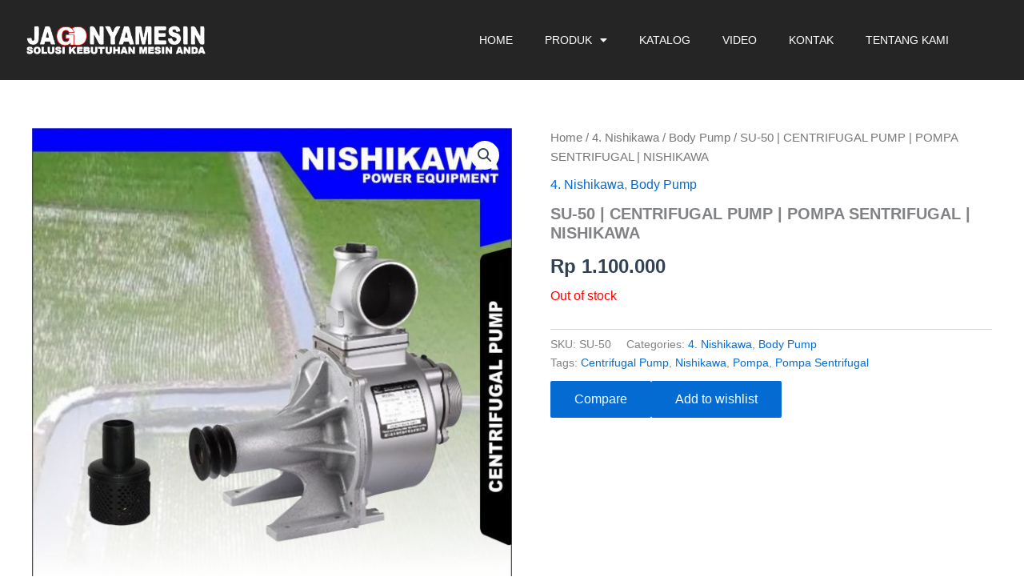

--- FILE ---
content_type: text/css
request_url: https://www.jagonyamesin.com/wp-content/uploads/elementor/css/post-6621.css?ver=1759760695
body_size: 2229
content:
.elementor-6621 .elementor-element.elementor-element-9ff5d4c:not(.elementor-motion-effects-element-type-background), .elementor-6621 .elementor-element.elementor-element-9ff5d4c > .elementor-motion-effects-container > .elementor-motion-effects-layer{background-color:#252525;}.elementor-6621 .elementor-element.elementor-element-9ff5d4c{transition:background 0.3s, border 0.3s, border-radius 0.3s, box-shadow 0.3s;padding:80px 30px 60px 30px;}.elementor-6621 .elementor-element.elementor-element-9ff5d4c > .elementor-background-overlay{transition:background 0.3s, border-radius 0.3s, opacity 0.3s;}.elementor-6621 .elementor-element.elementor-element-965329b > .elementor-widget-wrap > .elementor-widget:not(.elementor-widget__width-auto):not(.elementor-widget__width-initial):not(:last-child):not(.elementor-absolute){margin-bottom:0px;}.elementor-widget-heading .elementor-heading-title{color:var( --e-global-color-primary );}.elementor-6621 .elementor-element.elementor-element-50ad50b > .elementor-widget-container{margin:0px 0px 30px 0px;}.elementor-6621 .elementor-element.elementor-element-50ad50b .elementor-heading-title{font-size:14px;text-transform:uppercase;letter-spacing:0px;}.elementor-widget-icon-list .elementor-icon-list-item:not(:last-child):after{border-color:var( --e-global-color-text );}.elementor-widget-icon-list .elementor-icon-list-icon i{color:var( --e-global-color-primary );}.elementor-widget-icon-list .elementor-icon-list-icon svg{fill:var( --e-global-color-primary );}.elementor-widget-icon-list .elementor-icon-list-text{color:var( --e-global-color-secondary );}.elementor-6621 .elementor-element.elementor-element-df47683 .elementor-icon-list-items:not(.elementor-inline-items) .elementor-icon-list-item:not(:last-child){padding-block-end:calc(8px/2);}.elementor-6621 .elementor-element.elementor-element-df47683 .elementor-icon-list-items:not(.elementor-inline-items) .elementor-icon-list-item:not(:first-child){margin-block-start:calc(8px/2);}.elementor-6621 .elementor-element.elementor-element-df47683 .elementor-icon-list-items.elementor-inline-items .elementor-icon-list-item{margin-inline:calc(8px/2);}.elementor-6621 .elementor-element.elementor-element-df47683 .elementor-icon-list-items.elementor-inline-items{margin-inline:calc(-8px/2);}.elementor-6621 .elementor-element.elementor-element-df47683 .elementor-icon-list-items.elementor-inline-items .elementor-icon-list-item:after{inset-inline-end:calc(-8px/2);}.elementor-6621 .elementor-element.elementor-element-df47683 .elementor-icon-list-icon i{transition:color 0.3s;}.elementor-6621 .elementor-element.elementor-element-df47683 .elementor-icon-list-icon svg{transition:fill 0.3s;}.elementor-6621 .elementor-element.elementor-element-df47683{--e-icon-list-icon-size:14px;--icon-vertical-offset:0px;}.elementor-6621 .elementor-element.elementor-element-df47683 .elementor-icon-list-text{color:#D2D2D2;transition:color 0.3s;}.elementor-6621 .elementor-element.elementor-element-df47683 .elementor-icon-list-item:hover .elementor-icon-list-text{color:var( --e-global-color-primary );}.elementor-6621 .elementor-element.elementor-element-6e7499c > .elementor-widget-wrap > .elementor-widget:not(.elementor-widget__width-auto):not(.elementor-widget__width-initial):not(:last-child):not(.elementor-absolute){margin-bottom:0px;}.elementor-6621 .elementor-element.elementor-element-bb09f21 > .elementor-widget-container{margin:0px 0px 30px 0px;}.elementor-6621 .elementor-element.elementor-element-bb09f21 .elementor-heading-title{font-size:14px;text-transform:uppercase;}.elementor-6621 .elementor-element.elementor-element-45a9132 .elementor-icon-list-items:not(.elementor-inline-items) .elementor-icon-list-item:not(:last-child){padding-block-end:calc(8px/2);}.elementor-6621 .elementor-element.elementor-element-45a9132 .elementor-icon-list-items:not(.elementor-inline-items) .elementor-icon-list-item:not(:first-child){margin-block-start:calc(8px/2);}.elementor-6621 .elementor-element.elementor-element-45a9132 .elementor-icon-list-items.elementor-inline-items .elementor-icon-list-item{margin-inline:calc(8px/2);}.elementor-6621 .elementor-element.elementor-element-45a9132 .elementor-icon-list-items.elementor-inline-items{margin-inline:calc(-8px/2);}.elementor-6621 .elementor-element.elementor-element-45a9132 .elementor-icon-list-items.elementor-inline-items .elementor-icon-list-item:after{inset-inline-end:calc(-8px/2);}.elementor-6621 .elementor-element.elementor-element-45a9132 .elementor-icon-list-icon i{transition:color 0.3s;}.elementor-6621 .elementor-element.elementor-element-45a9132 .elementor-icon-list-icon svg{transition:fill 0.3s;}.elementor-6621 .elementor-element.elementor-element-45a9132{--e-icon-list-icon-size:14px;--icon-vertical-offset:0px;}.elementor-6621 .elementor-element.elementor-element-45a9132 .elementor-icon-list-text{color:#D2D2D2;transition:color 0.3s;}.elementor-6621 .elementor-element.elementor-element-45a9132 .elementor-icon-list-item:hover .elementor-icon-list-text{color:var( --e-global-color-primary );}.elementor-6621 .elementor-element.elementor-element-e993a82 > .elementor-widget-wrap > .elementor-widget:not(.elementor-widget__width-auto):not(.elementor-widget__width-initial):not(:last-child):not(.elementor-absolute){margin-bottom:0px;}.elementor-6621 .elementor-element.elementor-element-e993a82 > .elementor-element-populated{border-style:solid;border-width:0px 1px 0px 0px;border-color:rgba(0, 0, 0, 0.08235294117647059);}.elementor-6621 .elementor-element.elementor-element-bf2a762 > .elementor-widget-container{margin:0px 0px 30px 0px;}.elementor-6621 .elementor-element.elementor-element-bf2a762 .elementor-heading-title{font-size:14px;text-transform:uppercase;}.elementor-6621 .elementor-element.elementor-element-d377e5f .elementor-repeater-item-ef55923.elementor-social-icon{background-color:#6503E4;}.elementor-6621 .elementor-element.elementor-element-d377e5f{--grid-template-columns:repeat(0, auto);--icon-size:18px;--grid-column-gap:5px;--grid-row-gap:10px;}.elementor-6621 .elementor-element.elementor-element-d377e5f .elementor-widget-container{text-align:left;}.elementor-6621 .elementor-element.elementor-element-d377e5f .elementor-icon{border-radius:50px 50px 50px 50px;}.elementor-6621 .elementor-element.elementor-element-cdef49d > .elementor-widget-container{margin:30px 0px 30px 0px;}.elementor-6621 .elementor-element.elementor-element-cdef49d .elementor-heading-title{font-size:14px;text-transform:uppercase;}.elementor-widget-image .widget-image-caption{color:var( --e-global-color-text );}.elementor-6621 .elementor-element.elementor-element-cd299b2 img{border-radius:5px 5px 5px 5px;}.elementor-6621 .elementor-element.elementor-element-d8c87a5 > .elementor-widget-wrap > .elementor-widget:not(.elementor-widget__width-auto):not(.elementor-widget__width-initial):not(:last-child):not(.elementor-absolute){margin-bottom:0px;}.elementor-6621 .elementor-element.elementor-element-d8c87a5 > .elementor-element-populated{padding:0px 70px 0px 70px;}.elementor-6621 .elementor-element.elementor-element-989d4c1 > .elementor-widget-container{margin:0px 0px 30px 0px;}.elementor-6621 .elementor-element.elementor-element-989d4c1 .elementor-heading-title{font-size:14px;text-transform:uppercase;}.elementor-widget-text-editor{color:var( --e-global-color-text );}.elementor-widget-text-editor.elementor-drop-cap-view-stacked .elementor-drop-cap{background-color:var( --e-global-color-primary );}.elementor-widget-text-editor.elementor-drop-cap-view-framed .elementor-drop-cap, .elementor-widget-text-editor.elementor-drop-cap-view-default .elementor-drop-cap{color:var( --e-global-color-primary );border-color:var( --e-global-color-primary );}.elementor-6621 .elementor-element.elementor-element-2c9fe6d > .elementor-widget-container{margin:0px 0px 30px 0px;}.elementor-6621 .elementor-element.elementor-element-2c9fe6d{color:#D2D2D2;}.elementor-widget-icon-box.elementor-view-stacked .elementor-icon{background-color:var( --e-global-color-primary );}.elementor-widget-icon-box.elementor-view-framed .elementor-icon, .elementor-widget-icon-box.elementor-view-default .elementor-icon{fill:var( --e-global-color-primary );color:var( --e-global-color-primary );border-color:var( --e-global-color-primary );}.elementor-widget-icon-box .elementor-icon-box-title{color:var( --e-global-color-primary );}.elementor-widget-icon-box:has(:hover) .elementor-icon-box-title,
					 .elementor-widget-icon-box:has(:focus) .elementor-icon-box-title{color:var( --e-global-color-primary );}.elementor-widget-icon-box .elementor-icon-box-description{color:var( --e-global-color-text );}.elementor-6621 .elementor-element.elementor-element-890b7a7 > .elementor-widget-container{margin:0px 0px 20px 0px;}.elementor-6621 .elementor-element.elementor-element-890b7a7 .elementor-icon-box-wrapper{align-items:center;}.elementor-6621 .elementor-element.elementor-element-890b7a7{--icon-box-icon-margin:15px;}.elementor-6621 .elementor-element.elementor-element-890b7a7 .elementor-icon-box-title{margin-block-end:0px;}.elementor-6621 .elementor-element.elementor-element-890b7a7 .elementor-icon{font-size:30px;}.elementor-6621 .elementor-element.elementor-element-890b7a7 .elementor-icon-box-description{color:#FFFFFF;}.elementor-6621 .elementor-element.elementor-element-47a9c9c > .elementor-widget-container{margin:0px 0px 20px 0px;}.elementor-6621 .elementor-element.elementor-element-47a9c9c .elementor-icon-box-wrapper{align-items:center;}.elementor-6621 .elementor-element.elementor-element-47a9c9c{--icon-box-icon-margin:15px;}.elementor-6621 .elementor-element.elementor-element-47a9c9c .elementor-icon-box-title{margin-block-end:0px;}.elementor-6621 .elementor-element.elementor-element-47a9c9c .elementor-icon{font-size:30px;}.elementor-6621 .elementor-element.elementor-element-47a9c9c .elementor-icon-box-description{line-height:23px;color:#FFFFFF;}.elementor-6621 .elementor-element.elementor-element-8ffec68 .elementor-icon-box-wrapper{align-items:center;}.elementor-6621 .elementor-element.elementor-element-8ffec68{--icon-box-icon-margin:15px;}.elementor-6621 .elementor-element.elementor-element-8ffec68 .elementor-icon-box-title{margin-block-end:0px;}.elementor-6621 .elementor-element.elementor-element-8ffec68 .elementor-icon{font-size:24px;}.elementor-6621 .elementor-element.elementor-element-8ffec68 .elementor-icon-box-description{line-height:23px;color:#FFFFFF;}.elementor-6621 .elementor-element.elementor-element-fd6de1b > .elementor-container > .elementor-column > .elementor-widget-wrap{align-content:center;align-items:center;}.elementor-6621 .elementor-element.elementor-element-fd6de1b{margin-top:30px;margin-bottom:30px;padding:0px 30px 0px 30px;}.elementor-bc-flex-widget .elementor-6621 .elementor-element.elementor-element-16fe5fc.elementor-column .elementor-widget-wrap{align-items:center;}.elementor-6621 .elementor-element.elementor-element-16fe5fc.elementor-column.elementor-element[data-element_type="column"] > .elementor-widget-wrap.elementor-element-populated{align-content:center;align-items:center;}.elementor-6621 .elementor-element.elementor-element-16fe5fc > .elementor-widget-wrap > .elementor-widget:not(.elementor-widget__width-auto):not(.elementor-widget__width-initial):not(:last-child):not(.elementor-absolute){margin-bottom:0px;}.elementor-6621 .elementor-element.elementor-element-16fe5fc > .elementor-element-populated{border-style:solid;border-width:1px 1px 1px 1px;border-color:rgba(0, 0, 0, 0.08235294117647059);padding:25px 0px 25px 0px;}.elementor-6621 .elementor-element.elementor-element-5bb88d6 > .elementor-container > .elementor-column > .elementor-widget-wrap{align-content:center;align-items:center;}.elementor-6621 .elementor-element.elementor-element-5bb88d6 > .elementor-container{max-width:1100px;}.elementor-6621 .elementor-element.elementor-element-93e481b > .elementor-widget-wrap > .elementor-widget:not(.elementor-widget__width-auto):not(.elementor-widget__width-initial):not(:last-child):not(.elementor-absolute){margin-bottom:0px;}.elementor-6621 .elementor-element.elementor-element-93e481b > .elementor-element-populated{border-style:solid;border-width:0px 1px 0px 0px;border-color:rgba(0, 0, 0, 0.08235294117647059);padding:0px 30px 0px 0px;}.elementor-6621 .elementor-element.elementor-element-faacfe6 .elementor-icon-box-wrapper{align-items:center;}.elementor-6621 .elementor-element.elementor-element-faacfe6{--icon-box-icon-margin:20px;}.elementor-6621 .elementor-element.elementor-element-faacfe6 .elementor-icon-box-title{margin-block-end:0px;color:#363636;}.elementor-6621 .elementor-element.elementor-element-faacfe6.elementor-view-stacked .elementor-icon{background-color:#363636;}.elementor-6621 .elementor-element.elementor-element-faacfe6.elementor-view-framed .elementor-icon, .elementor-6621 .elementor-element.elementor-element-faacfe6.elementor-view-default .elementor-icon{fill:#363636;color:#363636;border-color:#363636;}.elementor-6621 .elementor-element.elementor-element-faacfe6 .elementor-icon{font-size:40px;}.elementor-6621 .elementor-element.elementor-element-faacfe6 .elementor-icon-box-title, .elementor-6621 .elementor-element.elementor-element-faacfe6 .elementor-icon-box-title a{font-size:16px;text-transform:uppercase;line-height:24px;}.elementor-6621 .elementor-element.elementor-element-be7fbb1 > .elementor-widget-wrap > .elementor-widget:not(.elementor-widget__width-auto):not(.elementor-widget__width-initial):not(:last-child):not(.elementor-absolute){margin-bottom:0px;}.elementor-6621 .elementor-element.elementor-element-be7fbb1 > .elementor-element-populated{padding:0px 70px 0px 30px;}.elementor-6621 .elementor-element.elementor-element-5ab6695{font-size:14px;color:var( --e-global-color-text );}.elementor-6621 .elementor-element.elementor-element-a5c56e8 > .elementor-widget-wrap > .elementor-widget:not(.elementor-widget__width-auto):not(.elementor-widget__width-initial):not(:last-child):not(.elementor-absolute){margin-bottom:0px;}.elementor-widget-form .elementor-field-group > label, .elementor-widget-form .elementor-field-subgroup label{color:var( --e-global-color-text );}.elementor-widget-form .elementor-field-type-html{color:var( --e-global-color-text );}.elementor-widget-form .elementor-field-group .elementor-field{color:var( --e-global-color-text );}.elementor-widget-form .e-form__buttons__wrapper__button-next{background-color:var( --e-global-color-accent );}.elementor-widget-form .elementor-button[type="submit"]{background-color:var( --e-global-color-accent );}.elementor-widget-form .e-form__buttons__wrapper__button-previous{background-color:var( --e-global-color-accent );}.elementor-widget-form{--e-form-steps-indicator-inactive-primary-color:var( --e-global-color-text );--e-form-steps-indicator-active-primary-color:var( --e-global-color-accent );--e-form-steps-indicator-completed-primary-color:var( --e-global-color-accent );--e-form-steps-indicator-progress-color:var( --e-global-color-accent );--e-form-steps-indicator-progress-background-color:var( --e-global-color-text );--e-form-steps-indicator-progress-meter-color:var( --e-global-color-text );}.elementor-6621 .elementor-element.elementor-element-f35ae29 > .elementor-widget-container{padding:3px 3px 3px 3px;border-style:solid;border-width:2px 2px 2px 2px;border-color:var( --e-global-color-2446596b );border-radius:4px 4px 4px 4px;}.elementor-6621 .elementor-element.elementor-element-f35ae29 .elementor-field-group .elementor-field{color:#B0B0B0;}.elementor-6621 .elementor-element.elementor-element-f35ae29 .elementor-field-group .elementor-field:not(.elementor-select-wrapper){background-color:#02010100;border-color:#02010100;border-width:0px 0px 0px 0px;border-radius:0px 0px 0px 0px;}.elementor-6621 .elementor-element.elementor-element-f35ae29 .elementor-field-group .elementor-select-wrapper select{background-color:#02010100;border-color:#02010100;border-width:0px 0px 0px 0px;border-radius:0px 0px 0px 0px;}.elementor-6621 .elementor-element.elementor-element-f35ae29 .elementor-field-group .elementor-select-wrapper::before{color:#02010100;}.elementor-6621 .elementor-element.elementor-element-f35ae29 .elementor-button{font-size:14px;letter-spacing:0px;border-style:solid;border-radius:6px 6px 6px 6px;}.elementor-6621 .elementor-element.elementor-element-f35ae29 .e-form__buttons__wrapper__button-next{color:#ffffff;}.elementor-6621 .elementor-element.elementor-element-f35ae29 .elementor-button[type="submit"]{color:#ffffff;}.elementor-6621 .elementor-element.elementor-element-f35ae29 .elementor-button[type="submit"] svg *{fill:#ffffff;}.elementor-6621 .elementor-element.elementor-element-f35ae29 .e-form__buttons__wrapper__button-previous{color:#ffffff;}.elementor-6621 .elementor-element.elementor-element-f35ae29 .e-form__buttons__wrapper__button-next:hover{color:#ffffff;}.elementor-6621 .elementor-element.elementor-element-f35ae29 .elementor-button[type="submit"]:hover{color:#ffffff;}.elementor-6621 .elementor-element.elementor-element-f35ae29 .elementor-button[type="submit"]:hover svg *{fill:#ffffff;}.elementor-6621 .elementor-element.elementor-element-f35ae29 .e-form__buttons__wrapper__button-previous:hover{color:#ffffff;}.elementor-6621 .elementor-element.elementor-element-f35ae29{--e-form-steps-indicators-spacing:20px;--e-form-steps-indicator-padding:30px;--e-form-steps-indicator-inactive-secondary-color:#ffffff;--e-form-steps-indicator-active-secondary-color:#ffffff;--e-form-steps-indicator-completed-secondary-color:#ffffff;--e-form-steps-divider-width:1px;--e-form-steps-divider-gap:10px;}.elementor-6621 .elementor-element.elementor-element-941fbf9 > .elementor-container > .elementor-column > .elementor-widget-wrap{align-content:center;align-items:center;}.elementor-6621 .elementor-element.elementor-element-941fbf9:not(.elementor-motion-effects-element-type-background), .elementor-6621 .elementor-element.elementor-element-941fbf9 > .elementor-motion-effects-container > .elementor-motion-effects-layer{background-color:#252525;}.elementor-6621 .elementor-element.elementor-element-941fbf9{transition:background 0.3s, border 0.3s, border-radius 0.3s, box-shadow 0.3s;padding:35px 30px 35px 30px;}.elementor-6621 .elementor-element.elementor-element-941fbf9 > .elementor-background-overlay{transition:background 0.3s, border-radius 0.3s, opacity 0.3s;}.elementor-6621 .elementor-element.elementor-element-9d5ef12 > .elementor-widget-wrap > .elementor-widget:not(.elementor-widget__width-auto):not(.elementor-widget__width-initial):not(:last-child):not(.elementor-absolute){margin-bottom:0px;}.elementor-6621 .elementor-element.elementor-element-913a513{color:#B0B0B0;}.elementor-6621 .elementor-element.elementor-element-59c870a > .elementor-widget-wrap > .elementor-widget:not(.elementor-widget__width-auto):not(.elementor-widget__width-initial):not(:last-child):not(.elementor-absolute){margin-bottom:0px;}.elementor-6621 .elementor-element.elementor-element-76417b7{--grid-template-columns:repeat(0, auto);--icon-size:20px;--grid-column-gap:20px;--grid-row-gap:0px;}.elementor-6621 .elementor-element.elementor-element-76417b7 .elementor-widget-container{text-align:center;}.elementor-6621 .elementor-element.elementor-element-76417b7 .elementor-social-icon{background-color:rgba(255, 255, 255, 0);--icon-padding:0em;}.elementor-6621 .elementor-element.elementor-element-76417b7 .elementor-social-icon i{color:#FFFFFF;}.elementor-6621 .elementor-element.elementor-element-76417b7 .elementor-social-icon svg{fill:#FFFFFF;}.elementor-6621 .elementor-element.elementor-element-76417b7 .elementor-social-icon:hover i{color:var( --e-global-color-primary );}.elementor-6621 .elementor-element.elementor-element-76417b7 .elementor-social-icon:hover svg{fill:var( --e-global-color-primary );}.elementor-6621 .elementor-element.elementor-element-6a33988 > .elementor-widget-wrap > .elementor-widget:not(.elementor-widget__width-auto):not(.elementor-widget__width-initial):not(:last-child):not(.elementor-absolute){margin-bottom:0px;}.elementor-theme-builder-content-area{height:400px;}.elementor-location-header:before, .elementor-location-footer:before{content:"";display:table;clear:both;}@media(min-width:768px){.elementor-6621 .elementor-element.elementor-element-e993a82{width:20.465%;}.elementor-6621 .elementor-element.elementor-element-d8c87a5{width:29.487%;}.elementor-6621 .elementor-element.elementor-element-93e481b{width:18.636%;}.elementor-6621 .elementor-element.elementor-element-be7fbb1{width:34.909%;}.elementor-6621 .elementor-element.elementor-element-a5c56e8{width:45.787%;}}@media(max-width:1024px) and (min-width:768px){.elementor-6621 .elementor-element.elementor-element-965329b{width:50%;}.elementor-6621 .elementor-element.elementor-element-6e7499c{width:50%;}.elementor-6621 .elementor-element.elementor-element-e993a82{width:50%;}.elementor-6621 .elementor-element.elementor-element-d8c87a5{width:50%;}.elementor-6621 .elementor-element.elementor-element-93e481b{width:40%;}.elementor-6621 .elementor-element.elementor-element-be7fbb1{width:60%;}.elementor-6621 .elementor-element.elementor-element-a5c56e8{width:100%;}}@media(max-width:1024px){.elementor-6621 .elementor-element.elementor-element-965329b > .elementor-element-populated{margin:0px 0px 50px 0px;--e-column-margin-right:0px;--e-column-margin-left:0px;}.elementor-6621 .elementor-element.elementor-element-6e7499c > .elementor-element-populated{margin:0px 0px 50px 0px;--e-column-margin-right:0px;--e-column-margin-left:0px;}.elementor-6621 .elementor-element.elementor-element-e993a82 > .elementor-element-populated{border-width:0px 0px 0px 0px;padding:0px 0px 0px 0px;}.elementor-6621 .elementor-element.elementor-element-d8c87a5 > .elementor-element-populated{padding:0px 0px 0px 0px;}.elementor-6621 .elementor-element.elementor-element-5bb88d6{padding:0px 30px 0px 30px;}.elementor-6621 .elementor-element.elementor-element-a5c56e8.elementor-column > .elementor-widget-wrap{justify-content:center;}.elementor-6621 .elementor-element.elementor-element-a5c56e8 > .elementor-element-populated{margin:30px 0px 0px 0px;--e-column-margin-right:0px;--e-column-margin-left:0px;}.elementor-6621 .elementor-element.elementor-element-f35ae29{width:var( --container-widget-width, 450px );max-width:450px;--container-widget-width:450px;--container-widget-flex-grow:0;}}@media(max-width:767px){.elementor-6621 .elementor-element.elementor-element-9ff5d4c{padding:50px 15px 50px 15px;}.elementor-6621 .elementor-element.elementor-element-965329b{width:50%;}.elementor-6621 .elementor-element.elementor-element-50ad50b{text-align:left;}.elementor-6621 .elementor-element.elementor-element-6e7499c{width:50%;}.elementor-6621 .elementor-element.elementor-element-e993a82 > .elementor-element-populated{margin:0px 0px 50px 0px;--e-column-margin-right:0px;--e-column-margin-left:0px;}.elementor-6621 .elementor-element.elementor-element-bf2a762{text-align:center;}.elementor-6621 .elementor-element.elementor-element-d377e5f .elementor-widget-container{text-align:center;}.elementor-6621 .elementor-element.elementor-element-cdef49d{text-align:center;}.elementor-6621 .elementor-element.elementor-element-989d4c1{text-align:center;}.elementor-6621 .elementor-element.elementor-element-2c9fe6d > .elementor-widget-container{margin:0px 0px 15px 0px;}.elementor-6621 .elementor-element.elementor-element-2c9fe6d{text-align:left;font-size:12px;}.elementor-6621 .elementor-element.elementor-element-890b7a7{--icon-box-icon-margin:8px;}.elementor-6621 .elementor-element.elementor-element-890b7a7 .elementor-icon{font-size:20px;}.elementor-6621 .elementor-element.elementor-element-890b7a7 .elementor-icon-box-description{font-size:12px;}.elementor-6621 .elementor-element.elementor-element-47a9c9c{--icon-box-icon-margin:8px;}.elementor-6621 .elementor-element.elementor-element-47a9c9c .elementor-icon{font-size:20px;}.elementor-6621 .elementor-element.elementor-element-8ffec68{--icon-box-icon-margin:8px;}.elementor-6621 .elementor-element.elementor-element-8ffec68 .elementor-icon{font-size:20px;}.elementor-6621 .elementor-element.elementor-element-fd6de1b{padding:0px 15px 0px 15px;}.elementor-6621 .elementor-element.elementor-element-5bb88d6{padding:0px 15px 0px 15px;}.elementor-6621 .elementor-element.elementor-element-93e481b > .elementor-element-populated{border-width:0px 0px 0px 0px;margin:0px 0px 15px 0px;--e-column-margin-right:0px;--e-column-margin-left:0px;padding:0px 0px 0px 0px;}.elementor-6621 .elementor-element.elementor-element-be7fbb1 > .elementor-element-populated, .elementor-6621 .elementor-element.elementor-element-be7fbb1 > .elementor-element-populated > .elementor-background-overlay, .elementor-6621 .elementor-element.elementor-element-be7fbb1 > .elementor-background-slideshow{border-radius:0px 0px 0px 0px;}.elementor-6621 .elementor-element.elementor-element-be7fbb1 > .elementor-element-populated{padding:0px 0px 0px 0px;}.elementor-6621 .elementor-element.elementor-element-5ab6695{text-align:center;}.elementor-6621 .elementor-element.elementor-element-913a513 > .elementor-widget-container{margin:0px 0px 30px 0px;}.elementor-6621 .elementor-element.elementor-element-913a513{text-align:center;}.elementor-6621 .elementor-element.elementor-element-76417b7 > .elementor-widget-container{margin:0px 0px 30px 0px;}}/* Start custom CSS for form, class: .elementor-element-f35ae29 */.elementor-form {
    margin-bottom: 0px;
}/* End custom CSS */